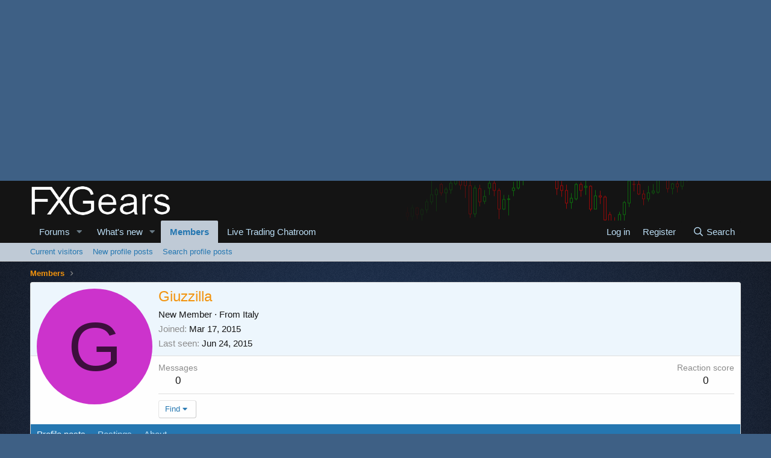

--- FILE ---
content_type: text/html; charset=UTF-8
request_url: https://www.forexpeacearmy.com/widget/7-8989
body_size: 1062
content:
<!DOCTYPE html>
<html lang="en-US">
    <head>
        <meta charset="UTF-8">
        <meta name="viewport" content="width=device-width, initial-scale=1">
        <meta name="csrf-param" content="_csrf">
<meta name="csrf-token" content="cJf-ZIU0gMHm3Sl1-w6XAIeQZN1agFrknEqO-Tr_FrhA4clSylvJtraEXQPOWN5v6d0xvDjxC4z0ermuZZVezQ==">
        <title></title>
        <base target="_parent" />

        <link href="/css/widgets.css" rel="stylesheet">    </head>
    <body class="widget">

                        <a href="https://www.forexpeacearmy.com/forex-reviews/8989/fxgears.com" target="_blank">
        <div class="fpa-widget
         fpa-widget-t4         rating-cl-dark         rating-value-4"
         style="">
                                               
<div class="rating">
        <div class="rating-stars"> 
        <div class="rating-stars-full">
            <svg id="w1" class="d-inline-block" width="62" height="11.16" fill="currentColor" viewbox="0 0 100 18"><use xlink:href="/images/sprites/symbol/svg/sprite.symbol.svg#five-stars"></use></svg>            <div class="rating-stars-partial" style="width: 75.42%;">
                <svg id="w2" class="d-inline-block" width="62" height="11.16" fill="currentColor" viewbox="0 0 100 18"><use xlink:href="/images/sprites/symbol/svg/sprite.symbol.svg#five-stars"></use></svg>            </div>
        </div>
    </div>
    </div>
                                  <div class="details">
                            <span class="label">GOOD</span> 
                                        <span class="sitename">Forex Peace Army</span>
                    </div>
        <div class="image"></div>
            </div>

        </a>
        <script src="/dist/commons.bundle.js"></script>
<script src="/dist/robot-widget.bundle.js"></script>
    <script>(function(){function c(){var b=a.contentDocument||a.contentWindow.document;if(b){var d=b.createElement('script');d.innerHTML="window.__CF$cv$params={r:'9c386da2481c6bf7',t:'MTc2OTM1MTAwNA=='};var a=document.createElement('script');a.src='/cdn-cgi/challenge-platform/scripts/jsd/main.js';document.getElementsByTagName('head')[0].appendChild(a);";b.getElementsByTagName('head')[0].appendChild(d)}}if(document.body){var a=document.createElement('iframe');a.height=1;a.width=1;a.style.position='absolute';a.style.top=0;a.style.left=0;a.style.border='none';a.style.visibility='hidden';document.body.appendChild(a);if('loading'!==document.readyState)c();else if(window.addEventListener)document.addEventListener('DOMContentLoaded',c);else{var e=document.onreadystatechange||function(){};document.onreadystatechange=function(b){e(b);'loading'!==document.readyState&&(document.onreadystatechange=e,c())}}}})();</script></body>
</html>


--- FILE ---
content_type: text/html; charset=utf-8
request_url: https://www.google.com/recaptcha/api2/aframe
body_size: 268
content:
<!DOCTYPE HTML><html><head><meta http-equiv="content-type" content="text/html; charset=UTF-8"></head><body><script nonce="JBwrAZJ9oVPSyqNDb9ibQA">/** Anti-fraud and anti-abuse applications only. See google.com/recaptcha */ try{var clients={'sodar':'https://pagead2.googlesyndication.com/pagead/sodar?'};window.addEventListener("message",function(a){try{if(a.source===window.parent){var b=JSON.parse(a.data);var c=clients[b['id']];if(c){var d=document.createElement('img');d.src=c+b['params']+'&rc='+(localStorage.getItem("rc::a")?sessionStorage.getItem("rc::b"):"");window.document.body.appendChild(d);sessionStorage.setItem("rc::e",parseInt(sessionStorage.getItem("rc::e")||0)+1);localStorage.setItem("rc::h",'1769351006815');}}}catch(b){}});window.parent.postMessage("_grecaptcha_ready", "*");}catch(b){}</script></body></html>

--- FILE ---
content_type: text/css
request_url: https://www.forexpeacearmy.com/css/widgets.css
body_size: 1014
content:
.rating{line-height:1em;display:inline-block}.rating-stars{line-height:1em;display:block}.rating-stars svg{display:block}.rating-stars .rating-stars-full{display:block;position:relative;color:#e9ecef}.rating-stars .rating-stars-partial{display:block;overflow:hidden;position:absolute;top:0;left:0;bottom:0;color:#ffc107}html{box-sizing:border-box;font-family:Arial,sans-serif}*,*:before,*:after{box-sizing:inherit}body.widget{background:none rgba(0,0,0,0);padding:0;margin:0}a{text-decoration:none;color:#363}.text-danger{color:red}.fpa-widget{position:relative;border-radius:3px;background:#363;color:#fff}.fpa-widget .image{background:url("../images/pixels/logo.webp") center center no-repeat;background-size:contain}.fpa-widget .verify{font-size:8px;position:absolute;left:0;right:0;bottom:-15px;text-align:center;text-transform:uppercase;color:#908b7e}.fpa-widget .details{line-height:1em}.fpa-widget .percent{line-height:1em;font-weight:bold;font-size:9px}.fpa-widget .robot-percent{line-height:1.5em;font-weight:bold;font-size:10px;margin-top:5px !important}.fpa-widget .robot-percent-large{line-height:1.5em;font-weight:bold;font-size:11px;margin-top:0px !important}.fpa-widget .label{font-weight:bold;text-transform:uppercase}.fpa-widget .sitename{font-weight:bold}.fpa-widget .scam-text{text-align:center}.fpa-widget-t1,.fpa-widget-t1-rateus{width:72px;height:117px;padding:5px}.fpa-widget-t1 .percent,.fpa-widget-t1-rateus .percent{text-align:center;display:block;margin-top:10px}.fpa-widget-t1 .image,.fpa-widget-t1-rateus .image{width:60px;position:absolute;left:50%;transform:translate(-50%)}.fpa-widget-t1 .star-rating,.fpa-widget-t1 .scam-text,.fpa-widget-t1-rateus .star-rating,.fpa-widget-t1-rateus .scam-text{height:22px}.fpa-widget-t1 .details,.fpa-widget-t1-rateus .details{font-size:10px;text-align:center;overflow:hidden}.fpa-widget-t1 .label,.fpa-widget-t1-rateus .label{display:block}.fpa-widget-t1 .rating,.fpa-widget-t1-rateus .rating{width:100%;text-align:center}.fpa-widget-t1 .image{bottom:4px;height:70px}.fpa-widget-t1-rateus .image{height:60px;top:4px;background-image:url("../images/pixels/cta/c1-medium.png")}.fpa-widget-t1-rateus .details{margin-top:62px}.fpa-widget-t1-rateus .label{font-size:10px;margin-bottom:3px}.fpa-widget-t1-rateus .percent{position:absolute;top:82px}.fpa-widget-t2,.fpa-widget-t3{width:350px}.fpa-widget-t2 .star-rating,.fpa-widget-t2 .scam-text,.fpa-widget-t3 .star-rating,.fpa-widget-t3 .scam-text{float:left}.fpa-widget-t2 .details,.fpa-widget-t3 .details{float:right;line-height:16px}.fpa-widget-t2 .label,.fpa-widget-t3 .label{display:inline-block}.fpa-widget-t2 .sitename,.fpa-widget-t3 .sitename{display:inline-block;margin-left:10px}.fpa-widget-t2 .percent,.fpa-widget-t3 .percent{margin-top:3px;display:block;float:left}.fpa-widget-t2{height:30px;padding:7px 10px}.fpa-widget-t2 .image{display:none}.fpa-widget-t2 .details{font-size:12px}.fpa-widget-t3{height:24px;padding:4px 35px 4px 10px;margin:3px 0}.fpa-widget-t3 .image{width:26px;height:30px;position:absolute;right:5px;top:-3px}.fpa-widget-t3 .details{font-size:12px}.fpa-widget-t4,.fpa-widget-t4-rateus{width:148px;height:54px;padding:5px 5px 5px 48px;text-align:center}.fpa-widget-t4 .star-rating,.fpa-widget-t4 .scam-text,.fpa-widget-t4-rateus .star-rating,.fpa-widget-t4-rateus .scam-text{display:inline-block}.fpa-widget-t4 .image,.fpa-widget-t4-rateus .image{width:38px;height:44px;position:absolute;left:5px;top:5px}.fpa-widget-t4 .details,.fpa-widget-t4-rateus .details{font-size:10px}.fpa-widget-t4 .label,.fpa-widget-t4-rateus .label{display:block;margin:0 0 3px 0}.fpa-widget-t4-rateus .image{width:42px;background-image:url("../images/pixels/cta/c1-medium.png")}.fpa-widget-t5{height:30px;width:100px;padding:5px 10px;margin:15px 0;text-align:center}.fpa-widget-t5 .details{text-align:center;color:#363;font-size:11px}.fpa-widget-t5 .percent{margin:0 -5px;white-space:nowrap;color:#fff}.fpa-widget-t5 .sitename{position:absolute;top:-15px;width:100%;left:0}.fpa-widget-t5 .label{position:absolute;bottom:-15px;width:100%;left:0}.fpa-widget-t6{height:28px;width:350px}.fpa-widget-t6 .details{text-align:center;color:#363;font-size:11px}.fpa-widget-t6 .percent{margin:0 -5px;white-space:nowrap;color:#fff}.fpa-widget-t6 .sitename{position:absolute;left:240px;top:10px;color:#a6a8a6;font-size:8px}.fpa-widget-t6 .label{position:absolute;left:120px;top:10px;color:#000;font-weight:700}.fpa-widget-t6 .rating{margin-left:10px;padding-top:4px;height:100%;margin-top:5px}.fpa-widget-t6 .image{background:url("../images/logo.svg") center center no-repeat;background-size:contain;left:152px;top:0;height:100%;position:absolute;width:100%}.fpa-widget-t6 .rating-stars-full{color:#a6a8a6}.rating{display:inline-block}.rating-cl-light{background:#f8f8f8;color:#363}.rating-cl-dark{background:#363;color:#fff}.fpa-widget-robot-chart1{width:179px;height:243px;padding:0 10px;cursor:pointer}.fpa-widget-robot-chart1 .title{text-align:center;font-weight:bold;padding:10px 0 5px 0}.fpa-widget-robot-chart1 .stats{display:inline-block;width:100%;line-height:1em;font-weight:normal;font-size:10px}.fpa-widget-robot-chart1 .stats .left{width:50%;display:inline-block;padding-bottom:6px}.fpa-widget-robot-chart1 .stats .right{width:50%;float:right;text-align:right;padding-bottom:5px}.fpa-widget-robot-chart1 .chart{width:100%;height:80px;overflow:hidden}.fpa-widget-robot-chart1 .updated{position:absolute;text-align:center;bottom:35px;font-size:10px;width:100%}.fpa-widget-robot-chart1 .label{position:absolute;bottom:10px;width:100%;text-align:center;font-size:10px}.fpa-widget-robot-chart1 .label a{padding-right:35px}.fpa-widget-robot-chart1 .label .image{width:26px;height:30px;position:absolute;right:16px;top:-5px}.fpa-widget-robot-chart2{width:430px;height:215px;cursor:pointer}.fpa-widget-robot-chart2 .title{text-align:center;font-weight:bold;padding:10px 0 5px 0}.fpa-widget-robot-chart2 .stats{width:100%;display:block;float:left;line-height:1em;font-weight:normal;font-size:10px;padding-bottom:10px}.fpa-widget-robot-chart2 .stats .col{width:24%;display:inline-block;text-align:center}.fpa-widget-robot-chart2 .chart{width:400px;height:120px;padding-left:15px;overflow:hidden}.fpa-widget-robot-chart2 .label{position:absolute;bottom:10px;width:100%;text-align:right}.fpa-widget-robot-chart2 .label a{padding-right:35px}.fpa-widget-robot-chart2 .label .left{font-size:10px;display:inline-block;float:left;padding-left:15px}.fpa-widget-robot-chart2 .label .image{width:26px;height:30px;position:absolute;right:5px;top:-3px}.fpa-color-red{color:#ed1c24;display:inline-block}.fpa-color-green{color:#638d45;display:inline-block}.ellipsis{text-overflow:ellipsis;white-space:nowrap;overflow:hidden}/*# sourceMappingURL=widgets.css.map */
